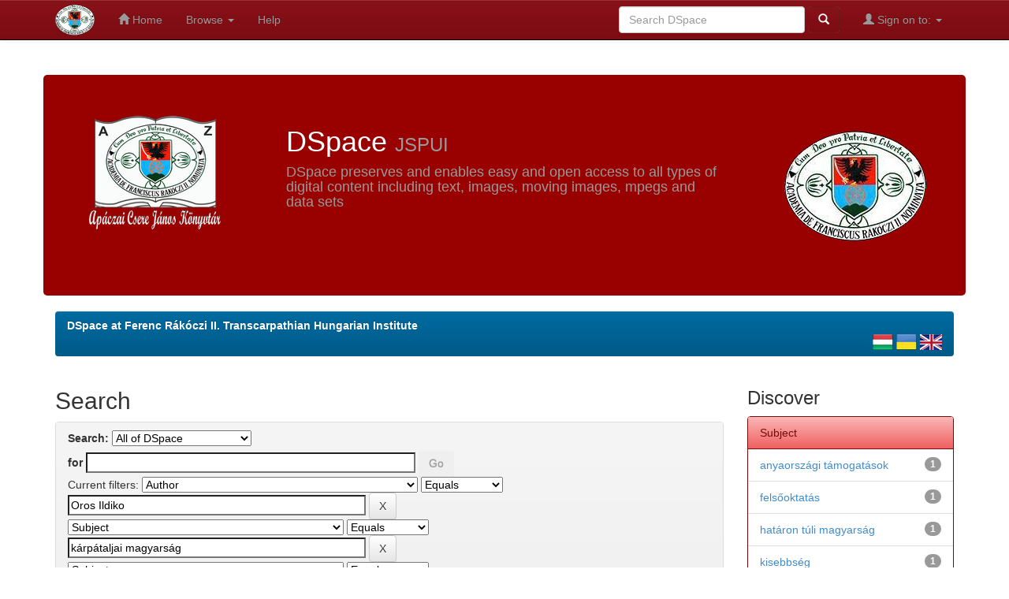

--- FILE ---
content_type: text/html;charset=UTF-8
request_url: https://dspace.kmf.uz.ua/jspui/simple-search?query=&sort_by=score&order=desc&rpp=10&filter_field_1=author&filter_type_1=equals&filter_value_1=Oros+Ildiko&filter_field_2=subject&filter_type_2=equals&filter_value_2=k%C3%A1rp%C3%A1taljai+magyars%C3%A1g&filter_field_3=subject&filter_type_3=equals&filter_value_3=fejleszt%C3%A9s&filter_field_4=subject&filter_type_4=equals&filter_value_4=Hungarol%C3%B3giai+K%C3%B6zpont&filter_field_5=dateIssued&filter_type_5=equals&filter_value_5=2006&filter_field_6=subject&filter_type_6=equals&filter_value_6=magyarorsz%C3%A1gi+oktat%C3%A1s&filter_field_7=author&filter_type_7=equals&filter_value_7=Orosz+Ildik%C3%B3&filter_field_8=author&filter_type_8=equals&filter_value_8=%D0%9E%D1%80%D0%BE%D1%81+%D0%86%D0%BB%D1%8C%D0%B4%D1%96%D0%BA%D0%BE&filter_field_9=subject&filter_type_9=equals&filter_value_9=ezredfordul%C3%B3&etal=0&filtername=has_content_in_original_bundle&filterquery=true&filtertype=equals
body_size: 8440
content:


















<!DOCTYPE html>
<html>
    <head>
        <title>DSpace at Ferenc Rákóczi II. Transcarpathian Hungarian Institute: Search</title>
        <meta http-equiv="Content-Type" content="text/html; charset=UTF-8" />
        <meta name="Generator" content="DSpace 6.3" />
        <meta name="viewport" content="width=device-width, initial-scale=1.0">
        <link rel="shortcut icon" href="/jspui/fosuli.ico" type="image/x-icon"/>
        <link rel="stylesheet" href="/jspui/static/css/jquery-ui-1.10.3.custom/redmond/jquery-ui-1.10.3.custom.css" type="text/css" />
        <link rel="stylesheet" href="/jspui/static/css/bootstrap/bootstrap.css" type="text/css" />
        <link rel="stylesheet" href="/jspui/static/css/bootstrap/bootstrap-theme.css" type="text/css" />
        <link rel="stylesheet" href="/jspui/static/css/bootstrap/dspace-theme.css" type="text/css" />

        <link rel="search" type="application/opensearchdescription+xml" href="/jspui/open-search/description.xml" title="DSpace"/>

        
        <script type='text/javascript' src="/jspui/static/js/jquery/jquery-1.10.2.min.js"></script>
        <script type='text/javascript' src='/jspui/static/js/jquery/jquery-ui-1.10.3.custom.min.js'></script>
        <script type='text/javascript' src='/jspui/static/js/bootstrap/bootstrap.min.js'></script>
        <script type='text/javascript' src='/jspui/static/js/holder.js'></script>
        <script type="text/javascript" src="/jspui/utils.js"></script>
        <script type="text/javascript" src="/jspui/static/js/choice-support.js"> </script>
        


    
    


    
        <script type="text/javascript">
	var jQ = jQuery.noConflict();
	jQ(document).ready(function() {
		jQ( "#spellCheckQuery").click(function(){
			jQ("#query").val(jQ(this).attr('data-spell'));
			jQ("#main-query-submit").click();
		});
		jQ( "#filterquery" )
			.autocomplete({
				source: function( request, response ) {
					jQ.ajax({
						url: "/jspui/json/discovery/autocomplete?query=&filter_field_1=author&filter_type_1=equals&filter_value_1=Oros+Ildiko&filter_field_2=subject&filter_type_2=equals&filter_value_2=k%C3%A1rp%C3%A1taljai+magyars%C3%A1g&filter_field_3=subject&filter_type_3=equals&filter_value_3=fejleszt%C3%A9s&filter_field_4=subject&filter_type_4=equals&filter_value_4=Hungarol%C3%B3giai+K%C3%B6zpont&filter_field_5=dateIssued&filter_type_5=equals&filter_value_5=2006&filter_field_6=subject&filter_type_6=equals&filter_value_6=magyarorsz%C3%A1gi+oktat%C3%A1s&filter_field_7=author&filter_type_7=equals&filter_value_7=Orosz+Ildik%C3%B3&filter_field_8=author&filter_type_8=equals&filter_value_8=%D0%9E%D1%80%D0%BE%D1%81+%D0%86%D0%BB%D1%8C%D0%B4%D1%96%D0%BA%D0%BE&filter_field_9=subject&filter_type_9=equals&filter_value_9=ezredfordul%C3%B3&filter_field_10=has_content_in_original_bundle&filter_type_10=equals&filter_value_10=true",
						dataType: "json",
						cache: false,
						data: {
							auto_idx: jQ("#filtername").val(),
							auto_query: request.term,
							auto_sort: 'count',
							auto_type: jQ("#filtertype").val(),
							location: ''	
						},
						success: function( data ) {
							response( jQ.map( data.autocomplete, function( item ) {
								var tmp_val = item.authorityKey;
								if (tmp_val == null || tmp_val == '')
								{
									tmp_val = item.displayedValue;
								}
								return {
									label: item.displayedValue + " (" + item.count + ")",
									value: tmp_val
								};
							}))			
						}
					})
				}
			});
	});
	function validateFilters() {
		return document.getElementById("filterquery").value.length > 0;
	}
</script>
    
    

<!-- HTML5 shim and Respond.js IE8 support of HTML5 elements and media queries -->
<!--[if lt IE 9]>
  <script src="/jspui/static/js/html5shiv.js"></script>
  <script src="/jspui/static/js/respond.min.js"></script>
<![endif]-->
    </head>

    
    
    <body class="undernavigation">
<a class="sr-only" href="#content">Skip navigation</a>
<header class="navbar navbar-inverse navbar-fixed-top">    
    
            <div class="container">
                

























       <div class="navbar-header">
         <button type="button" class="navbar-toggle" data-toggle="collapse" data-target=".navbar-collapse">
           <span class="icon-bar"></span>
           <span class="icon-bar"></span>
           <span class="icon-bar"></span>
         </button>
         <a class="navbar-brand" href="/jspui/"><img height="50" src="/jspui/image/fosuli_logo.png" alt="IIRFKMF logo" /></a>
       </div>
       <nav class="collapse navbar-collapse bs-navbar-collapse" role="navigation">
         <ul class="nav navbar-nav">
           <li class=""><a href="/jspui/"><span class="glyphicon glyphicon-home"></span> Home</a></li>
                
           <li class="dropdown">
             <a href="#" class="dropdown-toggle" data-toggle="dropdown">Browse <b class="caret"></b></a>
             <ul class="dropdown-menu">
               <li><a href="/jspui/community-list">Communities<br/>&amp;&nbsp;Collections</a></li>
				<li class="divider"></li>
        <li class="dropdown-header">Browse Items by:</li>
				
				
				
				      			<li><a href="/jspui/browse?type=dateissued">Issue Date</a></li>
					
				      			<li><a href="/jspui/browse?type=author">Author</a></li>
					
				      			<li><a href="/jspui/browse?type=title">Title</a></li>
					
				      			<li><a href="/jspui/browse?type=subject">Subject</a></li>
					
				    
				

            </ul>
          </li>
          <li class=""><script type="text/javascript">
<!-- Javascript starts here
document.write('<a href="#" onClick="var popupwin = window.open(\'/jspui/help/index.html\',\'dspacepopup\',\'height=600,width=550,resizable,scrollbars\');popupwin.focus();return false;">Help<\/a>');
// -->
</script><noscript><a href="/jspui/help/index.html" target="dspacepopup">Help</a></noscript></li>
       </ul>

 
    <!--div class="nav navbar-nav navbar-right">
	 <ul class="nav navbar-nav navbar-right">
      <li class="dropdown">
       <a href="#" class="dropdown-toggle" data-toggle="dropdown">Language<b class="caret"></b></a>
        <ul class="dropdown-menu"-->
 
      <!--li>
        <a onclick="javascript:document.repost.locale.value='uk';
                  document.repost.submit();" href="http://dspace.kmf.uz.ua:8080/jspui/simple-search?locale=uk">
         українська
       </a>
      </li>
 
      <!--li>
        <a onclick="javascript:document.repost.locale.value='hu';
                  document.repost.submit();" href="http://dspace.kmf.uz.ua:8080/jspui/simple-search?locale=hu">
         magyar
       </a>
      </li>
 
      <!--li>
        <a onclick="javascript:document.repost.locale.value='en';
                  document.repost.submit();" href="http://dspace.kmf.uz.ua:8080/jspui/simple-search?locale=en">
         English
       </a>
      </li>
 
     </ul>
    </li>
    </ul>
  </div-->
 
 
       <div class="nav navbar-nav navbar-right">
		<ul class="nav navbar-nav navbar-right">
         <li class="dropdown">
         
             <a href="#" class="dropdown-toggle" data-toggle="dropdown"><span class="glyphicon glyphicon-user"></span> Sign on to: <b class="caret"></b></a>
	             
             <ul class="dropdown-menu">
               <li><a href="/jspui/mydspace">My DSpace</a></li>
               <li><a href="/jspui/subscribe">Receive email<br/>updates</a></li>
               <li><a href="/jspui/profile">Edit Profile</a></li>

		
             </ul>
           </li>
          </ul>
          
	
	<form method="get" action="/jspui/simple-search" class="navbar-form navbar-right">
	    <div class="form-group">
          <input type="text" class="form-control" placeholder="Search&nbsp;DSpace" name="query" id="tequery" size="25"/>
        </div>
        <button type="submit" class="btn btn-danger2"><span class="glyphicon glyphicon-search"></span></button>

	</form></div>
    </nav>

            </div>

</header>

<main id="content" role="main">
<div class="container banner">
    <div class="row">
	<div class="col-md-3"><img class="pull-left" src="/jspui/image/apaczai_logo.png" alt="Apáczai Csere János Könyvtár" />
	</div>
        <div class="col-md-6 brand">
            <h1>DSpace <small>JSPUI</small></h1>
            <h4>DSpace preserves and enables easy and open access to all types of digital content including text, images, moving images, mpegs and data sets 
        </div>
        <div class="col-md-3"><img class="pull-right" src="/jspui/image/fosuli_logo.png" alt="IIRFKMF logo" />
        </div>
    </div>
</div>
<br/>
                

<div class="container">
    


  

<ol class="breadcrumb btn-info">

  <li><a href="/jspui/">DSpace at Ferenc Rákóczi II. Transcarpathian Hungarian Institute</a></li>

<div class="position:absolute; text-right">
<a href="?locale=hu"><img src="https://dspace.kmf.uz.ua/jspui/image/hungary1.png" alt="hungarian language" /></a>
<a href="?locale=uk"><img src="https://dspace.kmf.uz.ua/jspui/image/ukraine.png" alt="ukrainian language" /></a>
<a href="?locale=en"><img src="https://dspace.kmf.uz.ua/jspui/image/england1.png" alt="English" /></a>
</div>
</ol>

</div>                



        
<div class="container">

    <div class="row">
    <div class="col-md-9">
	







































    

<h2>Search</h2>

<div class="discovery-search-form panel panel-default">
    
	<div class="discovery-query panel-heading">
    <form action="simple-search" method="get">
        <label for="tlocation">
         	Search:
        </label>
        <select name="location" id="tlocation">

            
            <option selected="selected" value="/">All of DSpace</option>

            <option value="123456789/458" >
                Bachelor munkák
            </option>

            <option value="123456789/40" >
                Disszertációk
            </option>

            <option value="123456789/1661" >
                Intézményi kiadványaink
            </option>

            <option value="123456789/86" >
                Kutatóműhelyek
            </option>

            <option value="123456789/459" >
                Magiszteri munkák
            </option>

            <option value="123456789/612" >
                Specialiszt munkák
            </option>

            <option value="123456789/42" >
                Tanszékek
            </option>

        </select><br/>
        <label for="query">for</label>
        <input type="text" size="50" id="query" name="query" value=""/>
        <input type="submit" id="main-query-submit" class="btn btn-primary" value="Go" />
                  
        <input type="hidden" value="10" name="rpp" />
        <input type="hidden" value="score" name="sort_by" />
        <input type="hidden" value="desc" name="order" />
                                
		<div class="discovery-search-appliedFilters">
		<span>Current filters:</span>
		
			    <select id="filter_field_1" name="filter_field_1">
				<option value="title">Title</option><option value="author" selected="selected">Author</option><option value="subject">Subject</option><option value="dateIssued">Date Issued</option><option value="has_content_in_original_bundle">Has File(s)</option><option value="original_bundle_filenames">???jsp.search.filter.original_bundle_filenames???</option><option value="original_bundle_descriptions">???jsp.search.filter.original_bundle_descriptions???</option>
				</select>
				<select id="filter_type_1" name="filter_type_1">
				<option value="equals" selected="selected">Equals</option><option value="contains">Contains</option><option value="authority">ID</option><option value="notequals">Not Equals</option><option value="notcontains">Not Contains</option><option value="notauthority">Not ID</option>
				</select>
				<input type="text" id="filter_value_1" name="filter_value_1" value="Oros&#x20;Ildiko" size="45"/>
				<input class="btn btn-default" type="submit" id="submit_filter_remove_1" name="submit_filter_remove_1" value="X" />
				<br/>
				
			    <select id="filter_field_2" name="filter_field_2">
				<option value="title">Title</option><option value="author">Author</option><option value="subject" selected="selected">Subject</option><option value="dateIssued">Date Issued</option><option value="has_content_in_original_bundle">Has File(s)</option><option value="original_bundle_filenames">???jsp.search.filter.original_bundle_filenames???</option><option value="original_bundle_descriptions">???jsp.search.filter.original_bundle_descriptions???</option>
				</select>
				<select id="filter_type_2" name="filter_type_2">
				<option value="equals" selected="selected">Equals</option><option value="contains">Contains</option><option value="authority">ID</option><option value="notequals">Not Equals</option><option value="notcontains">Not Contains</option><option value="notauthority">Not ID</option>
				</select>
				<input type="text" id="filter_value_2" name="filter_value_2" value="kárpátaljai&#x20;magyarság" size="45"/>
				<input class="btn btn-default" type="submit" id="submit_filter_remove_2" name="submit_filter_remove_2" value="X" />
				<br/>
				
			    <select id="filter_field_3" name="filter_field_3">
				<option value="title">Title</option><option value="author">Author</option><option value="subject" selected="selected">Subject</option><option value="dateIssued">Date Issued</option><option value="has_content_in_original_bundle">Has File(s)</option><option value="original_bundle_filenames">???jsp.search.filter.original_bundle_filenames???</option><option value="original_bundle_descriptions">???jsp.search.filter.original_bundle_descriptions???</option>
				</select>
				<select id="filter_type_3" name="filter_type_3">
				<option value="equals" selected="selected">Equals</option><option value="contains">Contains</option><option value="authority">ID</option><option value="notequals">Not Equals</option><option value="notcontains">Not Contains</option><option value="notauthority">Not ID</option>
				</select>
				<input type="text" id="filter_value_3" name="filter_value_3" value="fejlesztés" size="45"/>
				<input class="btn btn-default" type="submit" id="submit_filter_remove_3" name="submit_filter_remove_3" value="X" />
				<br/>
				
			    <select id="filter_field_4" name="filter_field_4">
				<option value="title">Title</option><option value="author">Author</option><option value="subject" selected="selected">Subject</option><option value="dateIssued">Date Issued</option><option value="has_content_in_original_bundle">Has File(s)</option><option value="original_bundle_filenames">???jsp.search.filter.original_bundle_filenames???</option><option value="original_bundle_descriptions">???jsp.search.filter.original_bundle_descriptions???</option>
				</select>
				<select id="filter_type_4" name="filter_type_4">
				<option value="equals" selected="selected">Equals</option><option value="contains">Contains</option><option value="authority">ID</option><option value="notequals">Not Equals</option><option value="notcontains">Not Contains</option><option value="notauthority">Not ID</option>
				</select>
				<input type="text" id="filter_value_4" name="filter_value_4" value="Hungarológiai&#x20;Központ" size="45"/>
				<input class="btn btn-default" type="submit" id="submit_filter_remove_4" name="submit_filter_remove_4" value="X" />
				<br/>
				
			    <select id="filter_field_5" name="filter_field_5">
				<option value="title">Title</option><option value="author">Author</option><option value="subject">Subject</option><option value="dateIssued" selected="selected">Date Issued</option><option value="has_content_in_original_bundle">Has File(s)</option><option value="original_bundle_filenames">???jsp.search.filter.original_bundle_filenames???</option><option value="original_bundle_descriptions">???jsp.search.filter.original_bundle_descriptions???</option>
				</select>
				<select id="filter_type_5" name="filter_type_5">
				<option value="equals" selected="selected">Equals</option><option value="contains">Contains</option><option value="authority">ID</option><option value="notequals">Not Equals</option><option value="notcontains">Not Contains</option><option value="notauthority">Not ID</option>
				</select>
				<input type="text" id="filter_value_5" name="filter_value_5" value="2006" size="45"/>
				<input class="btn btn-default" type="submit" id="submit_filter_remove_5" name="submit_filter_remove_5" value="X" />
				<br/>
				
			    <select id="filter_field_6" name="filter_field_6">
				<option value="title">Title</option><option value="author">Author</option><option value="subject" selected="selected">Subject</option><option value="dateIssued">Date Issued</option><option value="has_content_in_original_bundle">Has File(s)</option><option value="original_bundle_filenames">???jsp.search.filter.original_bundle_filenames???</option><option value="original_bundle_descriptions">???jsp.search.filter.original_bundle_descriptions???</option>
				</select>
				<select id="filter_type_6" name="filter_type_6">
				<option value="equals" selected="selected">Equals</option><option value="contains">Contains</option><option value="authority">ID</option><option value="notequals">Not Equals</option><option value="notcontains">Not Contains</option><option value="notauthority">Not ID</option>
				</select>
				<input type="text" id="filter_value_6" name="filter_value_6" value="magyarországi&#x20;oktatás" size="45"/>
				<input class="btn btn-default" type="submit" id="submit_filter_remove_6" name="submit_filter_remove_6" value="X" />
				<br/>
				
			    <select id="filter_field_7" name="filter_field_7">
				<option value="title">Title</option><option value="author" selected="selected">Author</option><option value="subject">Subject</option><option value="dateIssued">Date Issued</option><option value="has_content_in_original_bundle">Has File(s)</option><option value="original_bundle_filenames">???jsp.search.filter.original_bundle_filenames???</option><option value="original_bundle_descriptions">???jsp.search.filter.original_bundle_descriptions???</option>
				</select>
				<select id="filter_type_7" name="filter_type_7">
				<option value="equals" selected="selected">Equals</option><option value="contains">Contains</option><option value="authority">ID</option><option value="notequals">Not Equals</option><option value="notcontains">Not Contains</option><option value="notauthority">Not ID</option>
				</select>
				<input type="text" id="filter_value_7" name="filter_value_7" value="Orosz&#x20;Ildikó" size="45"/>
				<input class="btn btn-default" type="submit" id="submit_filter_remove_7" name="submit_filter_remove_7" value="X" />
				<br/>
				
			    <select id="filter_field_8" name="filter_field_8">
				<option value="title">Title</option><option value="author" selected="selected">Author</option><option value="subject">Subject</option><option value="dateIssued">Date Issued</option><option value="has_content_in_original_bundle">Has File(s)</option><option value="original_bundle_filenames">???jsp.search.filter.original_bundle_filenames???</option><option value="original_bundle_descriptions">???jsp.search.filter.original_bundle_descriptions???</option>
				</select>
				<select id="filter_type_8" name="filter_type_8">
				<option value="equals" selected="selected">Equals</option><option value="contains">Contains</option><option value="authority">ID</option><option value="notequals">Not Equals</option><option value="notcontains">Not Contains</option><option value="notauthority">Not ID</option>
				</select>
				<input type="text" id="filter_value_8" name="filter_value_8" value="Орос&#x20;Ільдіко" size="45"/>
				<input class="btn btn-default" type="submit" id="submit_filter_remove_8" name="submit_filter_remove_8" value="X" />
				<br/>
				
			    <select id="filter_field_9" name="filter_field_9">
				<option value="title">Title</option><option value="author">Author</option><option value="subject" selected="selected">Subject</option><option value="dateIssued">Date Issued</option><option value="has_content_in_original_bundle">Has File(s)</option><option value="original_bundle_filenames">???jsp.search.filter.original_bundle_filenames???</option><option value="original_bundle_descriptions">???jsp.search.filter.original_bundle_descriptions???</option>
				</select>
				<select id="filter_type_9" name="filter_type_9">
				<option value="equals" selected="selected">Equals</option><option value="contains">Contains</option><option value="authority">ID</option><option value="notequals">Not Equals</option><option value="notcontains">Not Contains</option><option value="notauthority">Not ID</option>
				</select>
				<input type="text" id="filter_value_9" name="filter_value_9" value="ezredforduló" size="45"/>
				<input class="btn btn-default" type="submit" id="submit_filter_remove_9" name="submit_filter_remove_9" value="X" />
				<br/>
				
			    <select id="filter_field_10" name="filter_field_10">
				<option value="title">Title</option><option value="author">Author</option><option value="subject">Subject</option><option value="dateIssued">Date Issued</option><option value="has_content_in_original_bundle" selected="selected">Has File(s)</option><option value="original_bundle_filenames">???jsp.search.filter.original_bundle_filenames???</option><option value="original_bundle_descriptions">???jsp.search.filter.original_bundle_descriptions???</option>
				</select>
				<select id="filter_type_10" name="filter_type_10">
				<option value="equals" selected="selected">Equals</option><option value="contains">Contains</option><option value="authority">ID</option><option value="notequals">Not Equals</option><option value="notcontains">Not Contains</option><option value="notauthority">Not ID</option>
				</select>
				<input type="text" id="filter_value_10" name="filter_value_10" value="true" size="45"/>
				<input class="btn btn-default" type="submit" id="submit_filter_remove_10" name="submit_filter_remove_10" value="X" />
				<br/>
				
		</div>

<a class="btn btn-default" href="/jspui/simple-search">Start a new search</a>	
		</form>
		</div>

		<div class="discovery-search-filters panel-body">
		<h5>Add filters:</h5>
		<p class="discovery-search-filters-hint">Use filters to refine the search results.</p>
		<form action="simple-search" method="get">
		<input type="hidden" value="" name="location" />
		<input type="hidden" value="" name="query" />
		
				    <input type="hidden" id="filter_field_1" name="filter_field_1" value="author" />
					<input type="hidden" id="filter_type_1" name="filter_type_1" value="equals" />
					<input type="hidden" id="filter_value_1" name="filter_value_1" value="Oros&#x20;Ildiko" />
					
				    <input type="hidden" id="filter_field_2" name="filter_field_2" value="subject" />
					<input type="hidden" id="filter_type_2" name="filter_type_2" value="equals" />
					<input type="hidden" id="filter_value_2" name="filter_value_2" value="kárpátaljai&#x20;magyarság" />
					
				    <input type="hidden" id="filter_field_3" name="filter_field_3" value="subject" />
					<input type="hidden" id="filter_type_3" name="filter_type_3" value="equals" />
					<input type="hidden" id="filter_value_3" name="filter_value_3" value="fejlesztés" />
					
				    <input type="hidden" id="filter_field_4" name="filter_field_4" value="subject" />
					<input type="hidden" id="filter_type_4" name="filter_type_4" value="equals" />
					<input type="hidden" id="filter_value_4" name="filter_value_4" value="Hungarológiai&#x20;Központ" />
					
				    <input type="hidden" id="filter_field_5" name="filter_field_5" value="dateIssued" />
					<input type="hidden" id="filter_type_5" name="filter_type_5" value="equals" />
					<input type="hidden" id="filter_value_5" name="filter_value_5" value="2006" />
					
				    <input type="hidden" id="filter_field_6" name="filter_field_6" value="subject" />
					<input type="hidden" id="filter_type_6" name="filter_type_6" value="equals" />
					<input type="hidden" id="filter_value_6" name="filter_value_6" value="magyarországi&#x20;oktatás" />
					
				    <input type="hidden" id="filter_field_7" name="filter_field_7" value="author" />
					<input type="hidden" id="filter_type_7" name="filter_type_7" value="equals" />
					<input type="hidden" id="filter_value_7" name="filter_value_7" value="Orosz&#x20;Ildikó" />
					
				    <input type="hidden" id="filter_field_8" name="filter_field_8" value="author" />
					<input type="hidden" id="filter_type_8" name="filter_type_8" value="equals" />
					<input type="hidden" id="filter_value_8" name="filter_value_8" value="Орос&#x20;Ільдіко" />
					
				    <input type="hidden" id="filter_field_9" name="filter_field_9" value="subject" />
					<input type="hidden" id="filter_type_9" name="filter_type_9" value="equals" />
					<input type="hidden" id="filter_value_9" name="filter_value_9" value="ezredforduló" />
					
				    <input type="hidden" id="filter_field_10" name="filter_field_10" value="has_content_in_original_bundle" />
					<input type="hidden" id="filter_type_10" name="filter_type_10" value="equals" />
					<input type="hidden" id="filter_value_10" name="filter_value_10" value="true" />
					
		<select id="filtername" name="filtername">
		<option value="title">Title</option><option value="author">Author</option><option value="subject">Subject</option><option value="dateIssued">Date Issued</option><option value="has_content_in_original_bundle">Has File(s)</option><option value="original_bundle_filenames">???jsp.search.filter.original_bundle_filenames???</option><option value="original_bundle_descriptions">???jsp.search.filter.original_bundle_descriptions???</option>
		</select>
		<select id="filtertype" name="filtertype">
		<option value="equals">Equals</option><option value="contains">Contains</option><option value="authority">ID</option><option value="notequals">Not Equals</option><option value="notcontains">Not Contains</option><option value="notauthority">Not ID</option>
		</select>
		<input type="text" id="filterquery" name="filterquery" size="45" required="required" />
		<input type="hidden" value="10" name="rpp" />
		<input type="hidden" value="score" name="sort_by" />
		<input type="hidden" value="desc" name="order" />
		<input class="btn btn-default" type="submit" value="Add" onclick="return validateFilters()" />
		</form>
		</div>        

        
   <div class="discovery-pagination-controls panel-footer">
   <form action="simple-search" method="get">
   <input type="hidden" value="" name="location" />
   <input type="hidden" value="" name="query" />
	
				    <input type="hidden" id="filter_field_1" name="filter_field_1" value="author" />
					<input type="hidden" id="filter_type_1" name="filter_type_1" value="equals" />
					<input type="hidden" id="filter_value_1" name="filter_value_1" value="Oros&#x20;Ildiko" />
					
				    <input type="hidden" id="filter_field_2" name="filter_field_2" value="subject" />
					<input type="hidden" id="filter_type_2" name="filter_type_2" value="equals" />
					<input type="hidden" id="filter_value_2" name="filter_value_2" value="kárpátaljai&#x20;magyarság" />
					
				    <input type="hidden" id="filter_field_3" name="filter_field_3" value="subject" />
					<input type="hidden" id="filter_type_3" name="filter_type_3" value="equals" />
					<input type="hidden" id="filter_value_3" name="filter_value_3" value="fejlesztés" />
					
				    <input type="hidden" id="filter_field_4" name="filter_field_4" value="subject" />
					<input type="hidden" id="filter_type_4" name="filter_type_4" value="equals" />
					<input type="hidden" id="filter_value_4" name="filter_value_4" value="Hungarológiai&#x20;Központ" />
					
				    <input type="hidden" id="filter_field_5" name="filter_field_5" value="dateIssued" />
					<input type="hidden" id="filter_type_5" name="filter_type_5" value="equals" />
					<input type="hidden" id="filter_value_5" name="filter_value_5" value="2006" />
					
				    <input type="hidden" id="filter_field_6" name="filter_field_6" value="subject" />
					<input type="hidden" id="filter_type_6" name="filter_type_6" value="equals" />
					<input type="hidden" id="filter_value_6" name="filter_value_6" value="magyarországi&#x20;oktatás" />
					
				    <input type="hidden" id="filter_field_7" name="filter_field_7" value="author" />
					<input type="hidden" id="filter_type_7" name="filter_type_7" value="equals" />
					<input type="hidden" id="filter_value_7" name="filter_value_7" value="Orosz&#x20;Ildikó" />
					
				    <input type="hidden" id="filter_field_8" name="filter_field_8" value="author" />
					<input type="hidden" id="filter_type_8" name="filter_type_8" value="equals" />
					<input type="hidden" id="filter_value_8" name="filter_value_8" value="Орос&#x20;Ільдіко" />
					
				    <input type="hidden" id="filter_field_9" name="filter_field_9" value="subject" />
					<input type="hidden" id="filter_type_9" name="filter_type_9" value="equals" />
					<input type="hidden" id="filter_value_9" name="filter_value_9" value="ezredforduló" />
					
				    <input type="hidden" id="filter_field_10" name="filter_field_10" value="has_content_in_original_bundle" />
					<input type="hidden" id="filter_type_10" name="filter_type_10" value="equals" />
					<input type="hidden" id="filter_value_10" name="filter_value_10" value="true" />
						
           <label for="rpp">Results/Page</label>
           <select name="rpp" id="rpp">

                   <option value="5" >5</option>

                   <option value="10" selected="selected">10</option>

                   <option value="15" >15</option>

                   <option value="20" >20</option>

                   <option value="25" >25</option>

                   <option value="30" >30</option>

                   <option value="35" >35</option>

                   <option value="40" >40</option>

                   <option value="45" >45</option>

                   <option value="50" >50</option>

                   <option value="55" >55</option>

                   <option value="60" >60</option>

                   <option value="65" >65</option>

                   <option value="70" >70</option>

                   <option value="75" >75</option>

                   <option value="80" >80</option>

                   <option value="85" >85</option>

                   <option value="90" >90</option>

                   <option value="95" >95</option>

                   <option value="100" >100</option>

           </select>
           &nbsp;|&nbsp;

               <label for="sort_by">Sort items by</label>
               <select name="sort_by" id="sort_by">
                   <option value="score">Relevance</option>
 <option value="dc.title_sort" >Title</option> <option value="dc.date.issued_dt" >Issue Date</option>
               </select>

           <label for="order">In order</label>
           <select name="order" id="order">
               <option value="ASC" >Ascending</option>
               <option value="DESC" selected="selected">Descending</option>
           </select>
           <label for="etal">Authors/record</label>
           <select name="etal" id="etal">

               <option value="0" selected="selected">All</option>
<option value="1" >1</option>
                       <option value="5" >5</option>

                       <option value="10" >10</option>

                       <option value="15" >15</option>

                       <option value="20" >20</option>

                       <option value="25" >25</option>

                       <option value="30" >30</option>

                       <option value="35" >35</option>

                       <option value="40" >40</option>

                       <option value="45" >45</option>

                       <option value="50" >50</option>

           </select>
           <input class="btn btn-default" type="submit" name="submit_search" value="Update" />


</form>
   </div>
</div>   

<hr/>
<div class="discovery-result-pagination row container">

    
	<div class="alert alert-info">Results 1-1 of 1 (Search time: 0.002 seconds).</div>
    <div class="container text-center">
    <ul class="pagination">
	<li class="page-item disabled"><a class="page-link">previous</a></li>
	
	<li class="active"><span>1</span></li>

	<li class="page-item disabled"><span>next</span></li>
	</ul>
    </div>


<!-- give a content to the div -->
</div>
<div class="discovery-result-results">





    <div class="panel panel-info">
    <div class="panel-heading">Item hits:</div>
    <table align="center" class="table" summary="This table browses all dspace content">
<colgroup><col width="130" /><col width="60%" /><col width="40%" /></colgroup>
<tr>
<th id="t1" class="oddRowEvenCol">Issue Date</th><th id="t2" class="oddRowOddCol">Title</th><th id="t3" class="oddRowEvenCol">Author(s)</th></tr><tr><td headers="t1" ><em>2006</em></td><td headers="t2" ><a href="/jspui/handle/123456789/564">A&#x20;magyarországi&#x20;támogatások&#x20;hasznosulásának&#x20;vizsgálata&#x20;Kárpátalján&#x20;a&#x20;többségi&#x20;és&#x20;kisebbségi&#x20;lakosság&#x20;körében</a></td><td headers="t3" ><em><a href="/jspui/browse?type=author&amp;value=Orosz+Ildik%C3%B3&amp;value_lang=hu">Orosz&#x20;Ildikó</a>; <a href="/jspui/browse?type=author&amp;value=%D0%9E%D1%80%D0%BE%D1%81+%D0%86%D0%BB%D1%8C%D0%B4%D1%96%D0%BA%D0%BE&amp;value_lang=uk">Орос&#x20;Ільдіко</a>; <a href="/jspui/browse?type=author&amp;value=Oros+Ildiko&amp;value_lang=en">Oros&#x20;Ildiko</a></em></td></tr>
</table>

    </div>

</div>
















            

	</div>
	<div class="col-md-3">
                    


<h3 class="facets">Discover</h3>
<div id="facets" class="facetsBox">

<div id="facet_subject" class="panel panel-success">
	    <div class="panel-heading">Subject</div>
	    <ul class="list-group"><li class="list-group-item"><span class="badge">1</span> <a href="/jspui/simple-search?query=&amp;sort_by=score&amp;order=desc&amp;rpp=10&amp;filter_field_1=author&amp;filter_type_1=equals&amp;filter_value_1=Oros+Ildiko&amp;filter_field_2=subject&amp;filter_type_2=equals&amp;filter_value_2=k%C3%A1rp%C3%A1taljai+magyars%C3%A1g&amp;filter_field_3=subject&amp;filter_type_3=equals&amp;filter_value_3=fejleszt%C3%A9s&amp;filter_field_4=subject&amp;filter_type_4=equals&amp;filter_value_4=Hungarol%C3%B3giai+K%C3%B6zpont&amp;filter_field_5=dateIssued&amp;filter_type_5=equals&amp;filter_value_5=2006&amp;filter_field_6=subject&amp;filter_type_6=equals&amp;filter_value_6=magyarorsz%C3%A1gi+oktat%C3%A1s&amp;filter_field_7=author&amp;filter_type_7=equals&amp;filter_value_7=Orosz+Ildik%C3%B3&amp;filter_field_8=author&amp;filter_type_8=equals&amp;filter_value_8=%D0%9E%D1%80%D0%BE%D1%81+%D0%86%D0%BB%D1%8C%D0%B4%D1%96%D0%BA%D0%BE&amp;filter_field_9=subject&amp;filter_type_9=equals&amp;filter_value_9=ezredfordul%C3%B3&amp;filter_field_10=has_content_in_original_bundle&amp;filter_type_10=equals&amp;filter_value_10=true&amp;etal=0&amp;filtername=subject&amp;filterquery=anyaorsz%C3%A1gi+t%C3%A1mogat%C3%A1sok&amp;filtertype=equals"
                title="Filter by anyaországi támogatások">
                anyaországi támogatások</a></li><li class="list-group-item"><span class="badge">1</span> <a href="/jspui/simple-search?query=&amp;sort_by=score&amp;order=desc&amp;rpp=10&amp;filter_field_1=author&amp;filter_type_1=equals&amp;filter_value_1=Oros+Ildiko&amp;filter_field_2=subject&amp;filter_type_2=equals&amp;filter_value_2=k%C3%A1rp%C3%A1taljai+magyars%C3%A1g&amp;filter_field_3=subject&amp;filter_type_3=equals&amp;filter_value_3=fejleszt%C3%A9s&amp;filter_field_4=subject&amp;filter_type_4=equals&amp;filter_value_4=Hungarol%C3%B3giai+K%C3%B6zpont&amp;filter_field_5=dateIssued&amp;filter_type_5=equals&amp;filter_value_5=2006&amp;filter_field_6=subject&amp;filter_type_6=equals&amp;filter_value_6=magyarorsz%C3%A1gi+oktat%C3%A1s&amp;filter_field_7=author&amp;filter_type_7=equals&amp;filter_value_7=Orosz+Ildik%C3%B3&amp;filter_field_8=author&amp;filter_type_8=equals&amp;filter_value_8=%D0%9E%D1%80%D0%BE%D1%81+%D0%86%D0%BB%D1%8C%D0%B4%D1%96%D0%BA%D0%BE&amp;filter_field_9=subject&amp;filter_type_9=equals&amp;filter_value_9=ezredfordul%C3%B3&amp;filter_field_10=has_content_in_original_bundle&amp;filter_type_10=equals&amp;filter_value_10=true&amp;etal=0&amp;filtername=subject&amp;filterquery=fels%C5%91oktat%C3%A1s&amp;filtertype=equals"
                title="Filter by felsőoktatás">
                felsőoktatás</a></li><li class="list-group-item"><span class="badge">1</span> <a href="/jspui/simple-search?query=&amp;sort_by=score&amp;order=desc&amp;rpp=10&amp;filter_field_1=author&amp;filter_type_1=equals&amp;filter_value_1=Oros+Ildiko&amp;filter_field_2=subject&amp;filter_type_2=equals&amp;filter_value_2=k%C3%A1rp%C3%A1taljai+magyars%C3%A1g&amp;filter_field_3=subject&amp;filter_type_3=equals&amp;filter_value_3=fejleszt%C3%A9s&amp;filter_field_4=subject&amp;filter_type_4=equals&amp;filter_value_4=Hungarol%C3%B3giai+K%C3%B6zpont&amp;filter_field_5=dateIssued&amp;filter_type_5=equals&amp;filter_value_5=2006&amp;filter_field_6=subject&amp;filter_type_6=equals&amp;filter_value_6=magyarorsz%C3%A1gi+oktat%C3%A1s&amp;filter_field_7=author&amp;filter_type_7=equals&amp;filter_value_7=Orosz+Ildik%C3%B3&amp;filter_field_8=author&amp;filter_type_8=equals&amp;filter_value_8=%D0%9E%D1%80%D0%BE%D1%81+%D0%86%D0%BB%D1%8C%D0%B4%D1%96%D0%BA%D0%BE&amp;filter_field_9=subject&amp;filter_type_9=equals&amp;filter_value_9=ezredfordul%C3%B3&amp;filter_field_10=has_content_in_original_bundle&amp;filter_type_10=equals&amp;filter_value_10=true&amp;etal=0&amp;filtername=subject&amp;filterquery=hat%C3%A1ron+t%C3%BAli+magyars%C3%A1g&amp;filtertype=equals"
                title="Filter by határon túli magyarság">
                határon túli magyarság</a></li><li class="list-group-item"><span class="badge">1</span> <a href="/jspui/simple-search?query=&amp;sort_by=score&amp;order=desc&amp;rpp=10&amp;filter_field_1=author&amp;filter_type_1=equals&amp;filter_value_1=Oros+Ildiko&amp;filter_field_2=subject&amp;filter_type_2=equals&amp;filter_value_2=k%C3%A1rp%C3%A1taljai+magyars%C3%A1g&amp;filter_field_3=subject&amp;filter_type_3=equals&amp;filter_value_3=fejleszt%C3%A9s&amp;filter_field_4=subject&amp;filter_type_4=equals&amp;filter_value_4=Hungarol%C3%B3giai+K%C3%B6zpont&amp;filter_field_5=dateIssued&amp;filter_type_5=equals&amp;filter_value_5=2006&amp;filter_field_6=subject&amp;filter_type_6=equals&amp;filter_value_6=magyarorsz%C3%A1gi+oktat%C3%A1s&amp;filter_field_7=author&amp;filter_type_7=equals&amp;filter_value_7=Orosz+Ildik%C3%B3&amp;filter_field_8=author&amp;filter_type_8=equals&amp;filter_value_8=%D0%9E%D1%80%D0%BE%D1%81+%D0%86%D0%BB%D1%8C%D0%B4%D1%96%D0%BA%D0%BE&amp;filter_field_9=subject&amp;filter_type_9=equals&amp;filter_value_9=ezredfordul%C3%B3&amp;filter_field_10=has_content_in_original_bundle&amp;filter_type_10=equals&amp;filter_value_10=true&amp;etal=0&amp;filtername=subject&amp;filterquery=kisebbs%C3%A9g&amp;filtertype=equals"
                title="Filter by kisebbség">
                kisebbség</a></li><li class="list-group-item"><span class="badge">1</span> <a href="/jspui/simple-search?query=&amp;sort_by=score&amp;order=desc&amp;rpp=10&amp;filter_field_1=author&amp;filter_type_1=equals&amp;filter_value_1=Oros+Ildiko&amp;filter_field_2=subject&amp;filter_type_2=equals&amp;filter_value_2=k%C3%A1rp%C3%A1taljai+magyars%C3%A1g&amp;filter_field_3=subject&amp;filter_type_3=equals&amp;filter_value_3=fejleszt%C3%A9s&amp;filter_field_4=subject&amp;filter_type_4=equals&amp;filter_value_4=Hungarol%C3%B3giai+K%C3%B6zpont&amp;filter_field_5=dateIssued&amp;filter_type_5=equals&amp;filter_value_5=2006&amp;filter_field_6=subject&amp;filter_type_6=equals&amp;filter_value_6=magyarorsz%C3%A1gi+oktat%C3%A1s&amp;filter_field_7=author&amp;filter_type_7=equals&amp;filter_value_7=Orosz+Ildik%C3%B3&amp;filter_field_8=author&amp;filter_type_8=equals&amp;filter_value_8=%D0%9E%D1%80%D0%BE%D1%81+%D0%86%D0%BB%D1%8C%D0%B4%D1%96%D0%BA%D0%BE&amp;filter_field_9=subject&amp;filter_type_9=equals&amp;filter_value_9=ezredfordul%C3%B3&amp;filter_field_10=has_content_in_original_bundle&amp;filter_type_10=equals&amp;filter_value_10=true&amp;etal=0&amp;filtername=subject&amp;filterquery=K%C3%A1rp%C3%A1talja&amp;filtertype=equals"
                title="Filter by Kárpátalja">
                Kárpátalja</a></li><li class="list-group-item"><span class="badge">1</span> <a href="/jspui/simple-search?query=&amp;sort_by=score&amp;order=desc&amp;rpp=10&amp;filter_field_1=author&amp;filter_type_1=equals&amp;filter_value_1=Oros+Ildiko&amp;filter_field_2=subject&amp;filter_type_2=equals&amp;filter_value_2=k%C3%A1rp%C3%A1taljai+magyars%C3%A1g&amp;filter_field_3=subject&amp;filter_type_3=equals&amp;filter_value_3=fejleszt%C3%A9s&amp;filter_field_4=subject&amp;filter_type_4=equals&amp;filter_value_4=Hungarol%C3%B3giai+K%C3%B6zpont&amp;filter_field_5=dateIssued&amp;filter_type_5=equals&amp;filter_value_5=2006&amp;filter_field_6=subject&amp;filter_type_6=equals&amp;filter_value_6=magyarorsz%C3%A1gi+oktat%C3%A1s&amp;filter_field_7=author&amp;filter_type_7=equals&amp;filter_value_7=Orosz+Ildik%C3%B3&amp;filter_field_8=author&amp;filter_type_8=equals&amp;filter_value_8=%D0%9E%D1%80%D0%BE%D1%81+%D0%86%D0%BB%D1%8C%D0%B4%D1%96%D0%BA%D0%BE&amp;filter_field_9=subject&amp;filter_type_9=equals&amp;filter_value_9=ezredfordul%C3%B3&amp;filter_field_10=has_content_in_original_bundle&amp;filter_type_10=equals&amp;filter_value_10=true&amp;etal=0&amp;filtername=subject&amp;filterquery=magyar+oktat%C3%A1s&amp;filtertype=equals"
                title="Filter by magyar oktatás">
                magyar oktatás</a></li><li class="list-group-item"><span class="badge">1</span> <a href="/jspui/simple-search?query=&amp;sort_by=score&amp;order=desc&amp;rpp=10&amp;filter_field_1=author&amp;filter_type_1=equals&amp;filter_value_1=Oros+Ildiko&amp;filter_field_2=subject&amp;filter_type_2=equals&amp;filter_value_2=k%C3%A1rp%C3%A1taljai+magyars%C3%A1g&amp;filter_field_3=subject&amp;filter_type_3=equals&amp;filter_value_3=fejleszt%C3%A9s&amp;filter_field_4=subject&amp;filter_type_4=equals&amp;filter_value_4=Hungarol%C3%B3giai+K%C3%B6zpont&amp;filter_field_5=dateIssued&amp;filter_type_5=equals&amp;filter_value_5=2006&amp;filter_field_6=subject&amp;filter_type_6=equals&amp;filter_value_6=magyarorsz%C3%A1gi+oktat%C3%A1s&amp;filter_field_7=author&amp;filter_type_7=equals&amp;filter_value_7=Orosz+Ildik%C3%B3&amp;filter_field_8=author&amp;filter_type_8=equals&amp;filter_value_8=%D0%9E%D1%80%D0%BE%D1%81+%D0%86%D0%BB%D1%8C%D0%B4%D1%96%D0%BA%D0%BE&amp;filter_field_9=subject&amp;filter_type_9=equals&amp;filter_value_9=ezredfordul%C3%B3&amp;filter_field_10=has_content_in_original_bundle&amp;filter_type_10=equals&amp;filter_value_10=true&amp;etal=0&amp;filtername=subject&amp;filterquery=Magyarorsz%C3%A1g&amp;filtertype=equals"
                title="Filter by Magyarország">
                Magyarország</a></li><li class="list-group-item"><span class="badge">1</span> <a href="/jspui/simple-search?query=&amp;sort_by=score&amp;order=desc&amp;rpp=10&amp;filter_field_1=author&amp;filter_type_1=equals&amp;filter_value_1=Oros+Ildiko&amp;filter_field_2=subject&amp;filter_type_2=equals&amp;filter_value_2=k%C3%A1rp%C3%A1taljai+magyars%C3%A1g&amp;filter_field_3=subject&amp;filter_type_3=equals&amp;filter_value_3=fejleszt%C3%A9s&amp;filter_field_4=subject&amp;filter_type_4=equals&amp;filter_value_4=Hungarol%C3%B3giai+K%C3%B6zpont&amp;filter_field_5=dateIssued&amp;filter_type_5=equals&amp;filter_value_5=2006&amp;filter_field_6=subject&amp;filter_type_6=equals&amp;filter_value_6=magyarorsz%C3%A1gi+oktat%C3%A1s&amp;filter_field_7=author&amp;filter_type_7=equals&amp;filter_value_7=Orosz+Ildik%C3%B3&amp;filter_field_8=author&amp;filter_type_8=equals&amp;filter_value_8=%D0%9E%D1%80%D0%BE%D1%81+%D0%86%D0%BB%D1%8C%D0%B4%D1%96%D0%BA%D0%BE&amp;filter_field_9=subject&amp;filter_type_9=equals&amp;filter_value_9=ezredfordul%C3%B3&amp;filter_field_10=has_content_in_original_bundle&amp;filter_type_10=equals&amp;filter_value_10=true&amp;etal=0&amp;filtername=subject&amp;filterquery=nemzetis%C3%A9gi+oktat%C3%A1s&amp;filtertype=equals"
                title="Filter by nemzetiségi oktatás">
                nemzetiségi oktatás</a></li><li class="list-group-item"><span class="badge">1</span> <a href="/jspui/simple-search?query=&amp;sort_by=score&amp;order=desc&amp;rpp=10&amp;filter_field_1=author&amp;filter_type_1=equals&amp;filter_value_1=Oros+Ildiko&amp;filter_field_2=subject&amp;filter_type_2=equals&amp;filter_value_2=k%C3%A1rp%C3%A1taljai+magyars%C3%A1g&amp;filter_field_3=subject&amp;filter_type_3=equals&amp;filter_value_3=fejleszt%C3%A9s&amp;filter_field_4=subject&amp;filter_type_4=equals&amp;filter_value_4=Hungarol%C3%B3giai+K%C3%B6zpont&amp;filter_field_5=dateIssued&amp;filter_type_5=equals&amp;filter_value_5=2006&amp;filter_field_6=subject&amp;filter_type_6=equals&amp;filter_value_6=magyarorsz%C3%A1gi+oktat%C3%A1s&amp;filter_field_7=author&amp;filter_type_7=equals&amp;filter_value_7=Orosz+Ildik%C3%B3&amp;filter_field_8=author&amp;filter_type_8=equals&amp;filter_value_8=%D0%9E%D1%80%D0%BE%D1%81+%D0%86%D0%BB%D1%8C%D0%B4%D1%96%D0%BA%D0%BE&amp;filter_field_9=subject&amp;filter_type_9=equals&amp;filter_value_9=ezredfordul%C3%B3&amp;filter_field_10=has_content_in_original_bundle&amp;filter_type_10=equals&amp;filter_value_10=true&amp;etal=0&amp;filtername=subject&amp;filterquery=oktat%C3%A1si+int%C3%A9zm%C3%A9nyek+igazgat%C3%A1sa&amp;filtertype=equals"
                title="Filter by oktatási intézmények igazgatása">
                oktatási intézmények igazgatása</a></li><li class="list-group-item"><span class="badge">1</span> <a href="/jspui/simple-search?query=&amp;sort_by=score&amp;order=desc&amp;rpp=10&amp;filter_field_1=author&amp;filter_type_1=equals&amp;filter_value_1=Oros+Ildiko&amp;filter_field_2=subject&amp;filter_type_2=equals&amp;filter_value_2=k%C3%A1rp%C3%A1taljai+magyars%C3%A1g&amp;filter_field_3=subject&amp;filter_type_3=equals&amp;filter_value_3=fejleszt%C3%A9s&amp;filter_field_4=subject&amp;filter_type_4=equals&amp;filter_value_4=Hungarol%C3%B3giai+K%C3%B6zpont&amp;filter_field_5=dateIssued&amp;filter_type_5=equals&amp;filter_value_5=2006&amp;filter_field_6=subject&amp;filter_type_6=equals&amp;filter_value_6=magyarorsz%C3%A1gi+oktat%C3%A1s&amp;filter_field_7=author&amp;filter_type_7=equals&amp;filter_value_7=Orosz+Ildik%C3%B3&amp;filter_field_8=author&amp;filter_type_8=equals&amp;filter_value_8=%D0%9E%D1%80%D0%BE%D1%81+%D0%86%D0%BB%D1%8C%D0%B4%D1%96%D0%BA%D0%BE&amp;filter_field_9=subject&amp;filter_type_9=equals&amp;filter_value_9=ezredfordul%C3%B3&amp;filter_field_10=has_content_in_original_bundle&amp;filter_type_10=equals&amp;filter_value_10=true&amp;etal=0&amp;filtername=subject&amp;filterquery=p%C3%A9nz%C3%BCgyi+t%C3%A1mogat%C3%A1s&amp;filtertype=equals"
                title="Filter by pénzügyi támogatás">
                pénzügyi támogatás</a></li><li class="list-group-item"><span style="visibility: hidden;">.</span>
	        
            
            <a href="/jspui/simple-search?query=&amp;sort_by=score&amp;order=desc&amp;rpp=10&amp;filter_field_1=author&amp;filter_type_1=equals&amp;filter_value_1=Oros+Ildiko&amp;filter_field_2=subject&amp;filter_type_2=equals&amp;filter_value_2=k%C3%A1rp%C3%A1taljai+magyars%C3%A1g&amp;filter_field_3=subject&amp;filter_type_3=equals&amp;filter_value_3=fejleszt%C3%A9s&amp;filter_field_4=subject&amp;filter_type_4=equals&amp;filter_value_4=Hungarol%C3%B3giai+K%C3%B6zpont&amp;filter_field_5=dateIssued&amp;filter_type_5=equals&amp;filter_value_5=2006&amp;filter_field_6=subject&amp;filter_type_6=equals&amp;filter_value_6=magyarorsz%C3%A1gi+oktat%C3%A1s&amp;filter_field_7=author&amp;filter_type_7=equals&amp;filter_value_7=Orosz+Ildik%C3%B3&amp;filter_field_8=author&amp;filter_type_8=equals&amp;filter_value_8=%D0%9E%D1%80%D0%BE%D1%81+%D0%86%D0%BB%D1%8C%D0%B4%D1%96%D0%BA%D0%BE&amp;filter_field_9=subject&amp;filter_type_9=equals&amp;filter_value_9=ezredfordul%C3%B3&amp;filter_field_10=has_content_in_original_bundle&amp;filter_type_10=equals&amp;filter_value_10=true&amp;etal=0&amp;subject_page=1"><span class="pull-right">next ></span></a>
            </li></ul></div>

</div>


    </div>
    </div>       

</div>
</main>
            
             <footer class="navbar navbar-inverse navbar-bottom">
             <div id="designedby" class="container text-muted">
             Theme by <a href="http://www.cineca.it"><img
                                    src="/jspui/image/logo-cineca-small.png"
                                    alt="Logo CINECA" /></a>
			<div id="footer_feedback" class="pull-right">                                    
                                <p class="text-muted"><a target="_blank" href="http://www.dspace.org/">DSpace Software</a> Copyright&nbsp;&copy;&nbsp;2002-2013&nbsp; <a target="_blank" href="http://www.duraspace.org/">Duraspace</a>&nbsp;-
                                <a target="_blank" href="/jspui/feedback">Feedback</a>
                                <a href="/jspui/htmlmap"></a></p>
                                </div>
			</div>
    </footer>
    </body>
</html>
